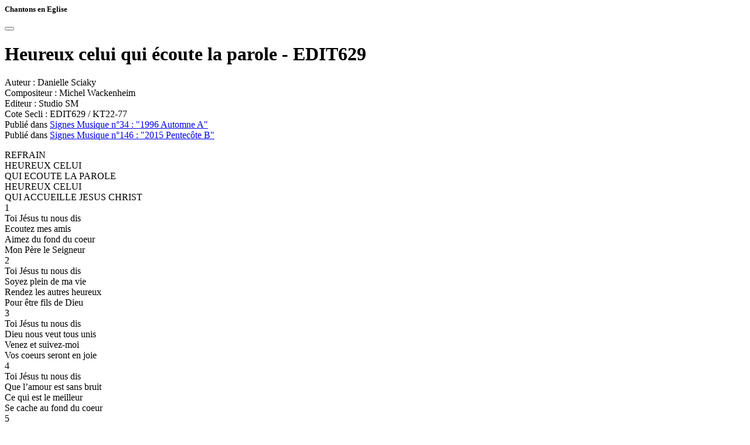

--- FILE ---
content_type: text/html; charset=UTF-8
request_url: https://www.chantonseneglise.fr/voir-texte/855
body_size: 1851
content:
<div data-bs-modal-target="modal" class="modal fade" tabindex="-1">
	<div class="modal-dialog modal-dialog-scrollable
">
		<div class="modal-content">
			<div class="modal-header">
				<h5 class="modal-title">
						Chantons en Eglise
				</h5>
				<button type="button" class="btn-close" data-bs-dismiss="modal" aria-label="Close"></button>
			</div>
			<div class="modal-body">
					<div class="chantons">

		<div
			class="my-3">		</div>

		<div class="small text-muted">
			<h1>Heureux celui qui écoute la parole - EDIT629</h1>

	<div>Auteur :
		Danielle Sciaky</div>

	<div>Compositeur :
		Michel Wackenheim</div>

	<div>Editeur :
		Studio SM</div>

	<div>Cote Secli :
		EDIT629 / KT22-77</div>


	<div class="my-1">
		<span>Publié dans</span>
		<a href="/catalogue/revue/34">Signes Musique
			n°34
			: "1996 Automne A"</a>
	</div>
	<div class="my-1">
		<span>Publié dans</span>
		<a href="/catalogue/revue/146">Signes Musique
			n°146
			: "2015 Pentecôte B"</a>
	</div>

		</div>

		<p class="py-4">
							REFRAIN<br />
HEUREUX CELUI<br />
QUI ECOUTE LA PAROLE<br />
HEUREUX CELUI<br />
QUI ACCUEILLE JESUS CHRIST<br />
1<br />
Toi Jésus tu nous dis<br />
Ecoutez mes amis<br />
Aimez du fond du coeur<br />
Mon Père le Seigneur<br />
2<br />
Toi Jésus tu nous dis<br />
Soyez plein de ma vie<br />
Rendez les autres heureux<br />
Pour être fils de Dieu<br />
3<br />
Toi Jésus tu nous dis<br />
Dieu nous veut tous unis<br />
Venez et suivez-moi<br />
Vos coeurs seront en joie<br />
4<br />
Toi Jésus tu nous dis<br />
Que l’amour est sans bruit<br />
Ce qui est le meilleur<br />
Se cache au fond du coeur<br />
5<br />
Toi Jésus tu nous dis<br />
Accueillez mon Esprit<br />
Allez bâtir la Paix<br />
Aimez et partagez
					</p>

	</div>
			</div>
			<div class="modal-footer d-print-none">
															<button type="button" class="btn btn-primary" data-bs-dismiss="modal">Fermer</button>
												</div>
		</div>
	</div>
</div>
